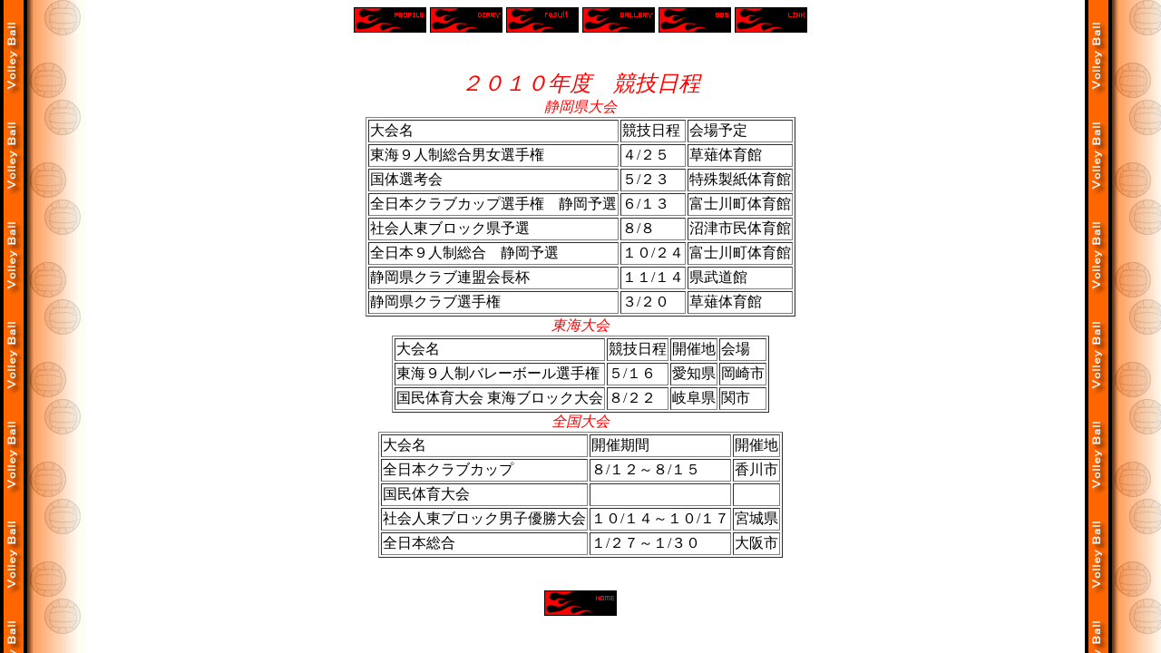

--- FILE ---
content_type: text/html
request_url: http://www4.tokai.or.jp/Shizuoka-club/nittei.html
body_size: 2368
content:
<html>
<head>
<title>�É��N���u </title>
<meta name="keywords" content="�É��N���u,�o���[�{�[��,�X�l��,�É���,�N���u�`�[��">
<META Name="description" Content="�É��N���u�́A�É����̂X�l���o���[�{�[���@�N���u�`�[���ł��B">
</head>
<body background="kabe4.gif">
<center>
<a href="menber.html"><img src="profile2.gif" alt="�����o�["></a>
<a href="nittei.html"><img src="diary2.gif"></a>
<a href="kekka.html"><img src="result.gif"></a>
<a href="gallery.html"><img src="gallery2.gif"></a>
<a href=" http://b4.spline.tv/shizuokaclbu/"><img src="bbs2.gif" alt="�f����"></a>
<a href="link.html"><img src="link2.gif" alt="LINK"></a>

</center><br>
<br>


<center><font size="5" color="red"><i><nobr>�Q�O�P�O�N�x�@���Z����</i></nobr></font><br>
<font size="3" color="red"><i><nobr>�É������</i></nobr></font><br>
<table border=1>
<tr>
<td>��</td>
<td>���Z����</td>
<td>���\��</td>
</tr>
<tr>
<td>���C�X�l�������j���I�茠</td>
<td>�S/�Q�T</td>
<td>����̈��</td>
</tr>
<tr>
<td>���̑I�l��</td>
<td>�T/�Q�R</td>
<td>���ꐻ���̈��</td>
</tr>
<td>�S���{�N���u�J�b�v�I�茠�@�É��\�I</td>
<td>�U/�P�R</td>
<td>�x�m�쒬�̈��</td>
</tr>
<tr>
<td>�Љ�l���u���b�N���\�I</td>
<td>�W/�W</td>
<td>���Îs���̈��</td>
</tr>
<tr>
<td>�S���{�X�l�������@�É��\�I</td>
<td>�P�O/�Q�S</td>
<td>�x�m�쒬�̈��</td>
</tr>
<tr>
<td>�É����N���u�A����t</td>
<td>�P�P/�P�S</td>
<td>��������</td>
</tr>
<tr>
<td>�É����N���u�I�茠</td>
<td>�R/�Q�O</td>
<td>����̈��</td>
</tr>
</table>
<font size="3" color="red"><i><nobr>���C���</i></nobr></font><br>
<table border=1>
<tr>
<td>��</td>
<td>���Z����</td>
<td>�J�Òn</td>
<td>���</td>
</tr>
<tr>
<td>���C�X�l���o���[�{�[���I�茠</td>
<td>�T/�P�U</td>
<td>���m��</td>
<td>����s</td>
</tr>
<tr>
<td>�����̈��� ���C�u���b�N���</td>
<td>�W/�Q�Q</td>
<td>�򕌌�</td>
<td>�֎s</td>
</tr>

</table>
<font size="3" color="red"><i><nobr>�S�����</i></nobr></font><br>
<table border=1>
<tr>
<td>��</td>
<td>�J�Ê���</td>
<td>�J�Òn</td>
</tr>
<tr>
<td>�S���{�N���u�J�b�v</td>
<td>�W/�P�Q�`�W/�P�T</td>
<td>����s</td>
</tr>
<tr>
<td>�����̈���</td>
<td></td>
<td></td>
</tr>
<td>�Љ�l���u���b�N�j�q�D�����</td>
<td>�P�O/�P�S�`�P�O/�P�V</td>
<td>�{�錧</td>
</tr>
<td>�S���{����</td>
<td>�P/�Q�V�`�P/�R�O</td>
<td>���s</td>
</tr>

</table>
<br>
<br>
<a href="index.html"><img src="home2.gif"><br></a>
</center>
</body>

  
</html>
